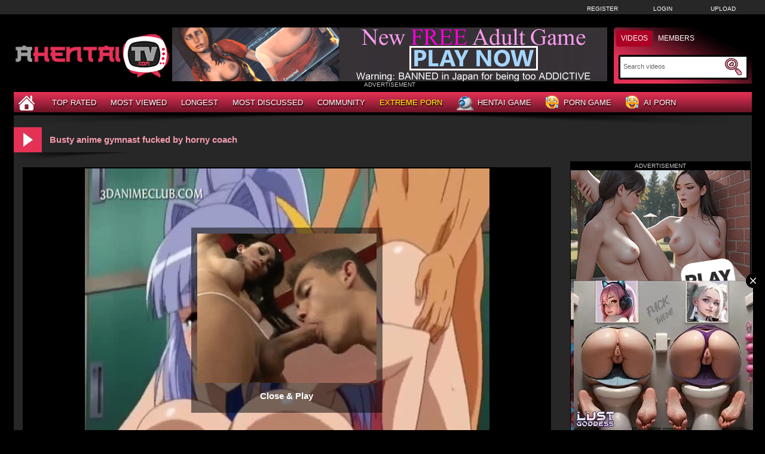

--- FILE ---
content_type: text/html; charset: iso-8859-1; charset=utf-8
request_url: https://ahentaitv.com/video/busty-anime-gymnast-fucked-by-horny-coach-546.html
body_size: 8880
content:
<!DOCTYPE html>
<html lang="en">
<head>
<title>Busty anime gymnast fucked by horny coach - AhentaiTV</title>
	<meta http-equiv="Content-Type" content="text/html; charset=utf-8" />
    <meta name="description" content="Innocent and sexy wearing slutty one-piece outfit makes his teacher hard and ready to fuck her hard Free Hentai porn and Anime Sex: Busty anime gymnast fucked by horny coach at AhentaiTV" />
	<meta name="keywords" content="AhentaiTV, hentai free porn, anime porn tube, manga xxx, 3d porn" />
    <meta name="RATING" content="RTA-5042-1996-1400-1577-RTA" />
    <meta name="twitter:title" content="Busty anime gymnast fucked by horny coach">
    <meta name="twitter:description" content="Busty anime gymnast fucked by horny coach - Innocent and sexy wearing slutty one-piece outfit makes his teacher hard and ready to fuck her hard">
    <meta name="twitter:image" content="https://thumb.ahentaitv.com/thumbs/6/1/1/2/f/611290f5575466680FB8.mp4/611290f5575466680FB8.mp4-9b.jpg" />
    <link rel="dns-prefetch" href="https://thumb.ahentaitv.com">
    <link rel="preload" fetchpriority="high" as="image" href="https://thumb.ahentaitv.com/thumbs/6/1/1/2/f/611290f5575466680FB8.mp4/611290f5575466680FB8.mp4-9b.jpg" >
    <link rel="shortcut icon" href="https://ahentaitv.com/favicon.ico" >  
    <link rel="apple-touch-icon" sizes="76x76" href="https://ahentaitv.com/favicon/apple-touch-icon-76x76.png">
    <link rel="apple-touch-icon" sizes="120x120" href="https://ahentaitv.com/favicon/apple-touch-icon-120x120.png">
    <link rel="apple-touch-icon" sizes="152x152" href="https://ahentaitv.com/favicon/apple-touch-icon-152x152.png">
   <meta name="msapplication-square70x70logo" content="https://ahentaitv.com/favicon/smalltile.png" />
   <meta name="msapplication-square150x150logo" content="https://ahentaitv.com/favicon/mediumtile.png" />
   <meta name="msapplication-wide310x150logo" content="https://ahentaitv.com/favicon/widetile.png" />
   <meta name="msapplication-square310x310logo" content="https://ahentaitv.com/favicon/largetile.png" />
   <meta name="msapplication-TileColor" content="#000" />
   <meta name="viewport" content="width=device-width">
    <link rel="image_src" href="https://thumb.ahentaitv.com/thumbs/6/1/1/2/f/611290f5575466680FB8.mp4/611290f5575466680FB8.mp4-9b.jpg" />
        <link rel="canonical" href="https://ahentaitv.com/video/busty-anime-gymnast-fucked-by-horny-coach-546.html" />    
	<link type="text/css" href="https://ahentaitv.com/templates/default/css/styles3.css" rel="stylesheet" />
	<script type="text/javascript">
		var _basehttp = 'https://ahentaitv.com';
	</script>
   <script type="text/javascript" src="https://ahentaitv.com/templates/default/js/functions.min.js"></script>   
    <script type="text/javascript" src="https://ahentaitv.com/core/js/thumbchange.js"></script>	
    <script type="text/javascript">
        $(document).ready(function(){
            $("#navmenu").lavaLamp({
                fx: "backout",
                speed: 700
            });
            $('#reportContent').bind('click',function(){
                var link = $(this).attr('href');
                $.colorbox({
                    iframe: true,
                    href: link,
                    width: '550px',
                    height: '460px'
                });
                return false;
            });
            $('#addToFavs').bind('click',function(){
                var link = $(this).attr('href');
                $.colorbox({
                    href: link
                });
                return false;
            });
        });
    </script>
<script type="application/ld+json">
{
  "@context": "https://schema.org",
  "@type": "VideoObject",
  "name": "Busty anime gymnast fucked by horny coach",
  "description": "Innocent and sexy wearing slutty one-piece outfit makes his teacher hard and ready to fuck her hard Free Hentai porn and Anime Sex: Busty anime gymnast fucked by horny coach at AhentaiTV",
  "thumbnailUrl": "https://thumb.ahentaitv.com/thumbs/6/1/1/2/f/611290f5575466680FB8.mp4/611290f5575466680FB8.mp4-9b.jpg",
  "uploadDate": "2021-08-10T16:45:09+00:00",
  "contentUrl": "https://media.ahentaitv.com/videos/6/1/1/2/f/6112fccc19da5.mp4",
  "embedUrl": "https://ahentaitv.com/embed/546",
  "url": "https://ahentaitv.com/video/busty-anime-gymnast-fucked-by-horny-coach-546.html",
  "isFamilyFriendly": false,
  "duration": "PT5M10S",
  "publisher": {
    "@type": "Organization",
    "name": "AhentaiTV",
    "logo": {
      "@type": "ImageObject",
      "url": "https://ahentaitv.com/favicon/apple-touch-icon-120x120.png"
    }
  }
}
</script>
</head>
<body>
    ﻿	<div id="toppanel">
		<div class="tabPanel">
			<div class="contener">			
				<ul class="connexion">
										<li><a href="https://ahentaitv.com/signup">Register</a></li>
					<li><a href="https://ahentaitv.com/login">Login</a></li>
                    <li class="last"><a href="https://ahentaitv.com/upload">Upload</a></li>
									</ul>
			</div>	 
		</div>
	</div> 
	<div id="top">
		<div class="header-top">
			<div class="logo"><a href="https://ahentaitv.com"><img src="https://ahentaitv.com/templates/default/images/logo_header.png" alt="AhentaiTV" border="0" title="AhentaiTV" width="260" height="90" /></a></div>
                        <div id="search" class="sprite sprite-bg_search_2">
			<form method="get" action="https://ahentaitv.com/searchgate.php">		
				<div class="label">
				<a id="SearchButton1" onclick="changeSearch('Button1')" href="#" class="active">Videos</a>
				<a id="SearchButton3" onclick="changeSearch('Button3')" href="#">Members</a>
				</div>
				<input type="hidden" value="search" name="mode">
				<input type="hidden" value="videos" id="type" name="type">
				<input type="text" id="q" onfocus="this.value=''" value="Search videos" name="q" aria-label="Search">
                <button type="submit" aria-label="Submit Search"><span class="sprite sprite-icon_search"></span></button>
			</form>     
			</div>
<div id="banheader"  style="max-height:100px">
<iframe src="https://ahentaitv.com/ahentai/desk/leaderboard.php" frameborder="0" scrolling="no" width="728" height="90" marginwidth="0" marginheight="0" title="Busty anime gymnast fucked by horny coach |Header" referrerpolicy="no-referrer"></iframe>
</div>
<div class="adver">ADVERTISEMENT</div>      
		</div>
	</div>
	<div class="contener">
	<div id="menu">
	<ul class="lavaLampWithImage" id="navmenu">	
            <li ><a href="https://ahentaitv.com" aria-label="Home"><span class="sprite sprite-icon_home"></span></a></li>
		<li ><a href="https://ahentaitv.com/top-rated/">Top Rated</a></li>
		<li ><a href="https://ahentaitv.com/most-viewed/">Most Viewed</a></li>
		<li ><a href="https://ahentaitv.com/longest/">Longest</a></li>
		<li ><a href="https://ahentaitv.com/most-discussed/">Most Discussed</a></li>				
		<li ><a href="https://ahentaitv.com/members/">Community</a></li>
        <li><a href="https://annatube.com" target="_blank"><span style="color:#fffb00">Extreme Porn</span></a></li>
                <li><a href="https://ahentaitv.com/ahentai/xvgame.php" rel="nofollow" target="_blank"><span class="sprite sprite-webcam"></span>Hentai Game</a></li>
                <li><a href="https://ahentaitv.com/ahentai/game.php" rel="nofollow" target="_blank"><span class="sprite sprite-dating"></span>Porn Game</a></li>
                <li><a href="https://ahentaitv.com/ahentai/aicreat_blob.php" rel="nofollow" target="_blank"><span class="sprite sprite-dating"></span>AI Porn</a></li>
	</ul>
	<div class="top-shadow sprite sprite-shadow_top"></div>
	</div>	
	<div id="main">			<div class="video">
		<div class="header icon1">
<h1><span class="sprite sprite-icon_video_title"></span>Busty anime gymnast fucked by horny coach</h1>
		</div>	
            <div class="shadow">
                <span class="sprite sprite-shadow_title_content"></span>
            </div>
			<div id="left-video">﻿ 
		<div class="contents">
			<div id="player">
				<center>	
    <link href="https://ahentaitv.com/includes/videofixe-js-5.18.4/video-js.min-all2.css" rel="stylesheet">
	<script src="https://ahentaitv.com/includes/videofixe-js-5.18.4/video.min.js"></script>
	<script src="https://ahentaitv.com/includes/videofixe-js-5.18.4/videojs_5.vast.vpaid.js"></script>
    <video id="thisPlayer" class="video-js vjs-default-skin vjs-big-play-centered" oncontextmenu="return false" controls preload="auto" poster="https://thumb.ahentaitv.com/thumbs/6/1/1/2/f/611290f5575466680FB8.mp4/611290f5575466680FB8.mp4-9b.jpg" data-setup='{"autoplay":false,"controls":true,"preload":"none","width":"880px","height":"495px","seek_param":"t"}'>
        <source src="https://media.ahentaitv.com/videos/6/1/1/2/f/6112fccc19da5.mp4?md5=YnxV1GYXwpmJxForMyKx_w&expires=1769058551" type='video/mp4'>
    </video>
	<script>
//V7
    var videojsPlayer = videojs('thisPlayer');
	   // Force playsinline on player initialization
    document.addEventListener("DOMContentLoaded", function() {
        let videoElement = document.getElementById("thisPlayer_html5_api");
        if (videoElement) {
            videoElement.setAttribute("playsinline", "true");
            videoElement.setAttribute("webkit-playsinline", "true"); // Safari Specific
        }
    });
    let cookieName = "ahentaitvvast";
    let cookieTime = "600";
    let vastAdUrls = {
        1: "https://syndication.realsrv.com/splash.php?idzone=3949190",
        3: "https://s.magsrv.com/v1/vast.php?idzone=5535612",
        6: "https://s.magsrv.com/v1/vast.php?idzone=5535630"
    };
    let adTriggerClicks = [1, 3, 6];
    let clicksCount = parseInt(getCookieValue(cookieName)) || 0;
    function shouldPlayAd(clickCount) {
        return adTriggerClicks.includes(clickCount);
    }
    function setCookie(cname, cvalue, exseconds) {
        var d = new Date();
        d.setTime(d.getTime() + (exseconds*1000));
        var expires = "expires="+ d.toUTCString();
        document.cookie = cname + "=" + cvalue + ";" + expires + ";path=/";
    }
    function getCookieValue(a) {
        var b = document.cookie.match('(^|;)\\s*' + a + '\\s*=\\s*([^;]+)');
        return b ? b.pop() : '';
    }
    // If cookie does not exist, initialize to 0
    if (getCookieValue(cookieName) === '') {
        setCookie(cookieName, 0, cookieTime);
    }
    // Check if an ad should be played on first opening
    if (shouldPlayAd(clicksCount + 1)) {
        let vastAdUrl = vastAdUrls[clicksCount + 1] || "https://syndication.realsrv.com/splash.php?idzone=3949190";
        videojsPlayer.vastClient({
            adTagUrl: vastAdUrl,
            playAdAlways: true,
            adsEnabled: true,
            adCancelTimeout: 5000,
            flashEnabled: false
        });
    }
    videojsPlayer.one('play', function() {
        clicksCount++;
        setCookie(cookieName, clicksCount, cookieTime);
    });
</script>
		<div id="playerOverlay">
			<div class="adv"  style="max-height:260px">
				<iframe src="/ahentai/desk/invideo.php" frameborder="0" scrolling="no" width="300" height="250" marginwidth="0" marginheight="0" title="Busty anime gymnast fucked by horny coach |In Video" referrerpolicy="no-referrer"></iframe>
			</div>
			<a id='playerClose' onClick="$(this).parent().hide(); videojsPlayer.play(); return false; " href='#' allowpop="false">Close &amp; Play</a>
		</div>
		<style>
		#playerOverlay {
			background:rgba(0,0,0,0.5);
			width: 320px;
			height: 300px;
			position:absolute;
			text-align: center;
			top:50%;
			left: 50%;
			padding-top: 10px;
			margin-left: -160px;
			margin-top: -150px;
			z-index:3;
		}
		#playerClose { 
			display: inline-block;
			margin-top: 10px;
			font-weight: bold;
			color: #fff;
            font-size: 15px;
			font-family: 'Roboto', sans-serif;
		}
		</style>
		<script>
			videojsPlayer.on("pause", function () {
				$('#playerOverlay').show();
			});
			videojsPlayer.on("play", function () {
				$('#playerOverlay').hide();
			});
		</script>
	    <style>
        #thisPlayer { 
            display: block;
            width: 880px;
            height: 495px;
			position: relative;
        }
        .vjs-audio-button {
            display: none!important;
        }
    </style>
</center>
			</div>
			<div align="center" style="clear:both;max-height:107px;padding-top: 10px; overflow:hidden;">
				<iframe class="lazyload" data-src="https://ahentaitv.com/ahentai/desk/undervideo.php" frameborder="0" scrolling="no" width="728" height="90" marginwidth="0" marginheight="0" title="Busty anime gymnast fucked by horny coach |Under Video" referrerpolicy="no-referrer"></iframe>
				<div class="adver">ADVERTISEMENT</div>
			</div>
			<div id="video">
								<div class="desc">
					Innocent and sexy wearing slutty one-piece outfit makes his teacher hard and ready to fuck her hard				</div>
				<div class="option">
<p><span class="cat">Channels :</span> <a href='https://ahentaitv.com/channels/4/big-boobs/' class='link12' >Big Boobs</a>, <a href='https://ahentaitv.com/channels/124/domination/' class='link12' >Domination</a>, <a href='https://ahentaitv.com/channels/63/school-girl/' class='link12' >School Girl</a>, <a href='https://ahentaitv.com/channels/125/teen/' class='link12' >Teen</a></p>
					<div class="column-right">
                    						<strong>Runtime:</strong> 05:10<br />
						<strong>Views:</strong> 1427<br />
                        <strong>Submitted by</strong>: 
                                <a href='https://ahentaitv.com/user/vadimus-4985/'>vadimus</a>
                					</div>
					<div class="column">
                        <div class="btn-link">
                        <a href="https://ahentaitv.com/actions.php?action=embedVideo&id=546" id="reportContent"><span class="sprite sprite-icon_bout_embed"></span>Embed</a>
						</div>
						<div class="btn-link">
                        <a href="https://ahentaitv.com/actions.php?action=add_favorites&id=546" id="addToFavs"><span class="sprite sprite-icon_bout_fav"></span>Add To PlayList</a>
						</div>
						<div class="rating">
							<link rel="stylesheet" href="https://ahentaitv.com/includes/rating/js/jRating.jquery.css" type="text/css" />
<script type="text/javascript" src="https://ahentaitv.com/includes/rating/js/jRating.jquery.js"></script>
<script type="text/javascript">
  $(document).ready(function(){	
	$(".ratingStars").jRating({
	  'rateMax': 100,
	  onSuccess : function(){	  	  		
		$("#ratingStarsMessage").text("Thanks for voting!"); 
	  },
	  onError : function(){
	  	$("#ratingStarsMessage").text("You've already voted."); 
	  }
	},'json');	
  });
</script>
<div class="ratingStars" data-average="0" data-id="546" data-type='0'></div>
<div id="ratingStarsMessage"></div>						</div>
					</div>
				</div>
			</div>
		</div>
		<div class="header icon2">
                    <h2><span class="sprite sprite-icon_comment_title"></span>Comments</h2>
		</div>
		<div class="shadow"></div>
		<div class="contents comments">
			<div class="forms-wrapper">      
				<div id='ajaxComments'></div>            
<p style="padding-top:5px; display:block; float:left;">You must be logged in to post wall comments. Please <a href='https://ahentaitv.com/login'>login</a> or <a href='https://ahentaitv.com/signup'>signup (free)</a>.</p>
<script language="javascript">
function jSendComment(form){
    var poststr = "id=" + 546 +
                "&type=" + encodeURI($(form).find("#type").val()) + 
				"&captcha=" + encodeURI($(form).find("#captchaCom").val()) + 
                "&comment=" + encodeURI($(form).find("#comment").val());
    $.ajax({
        type: 'POST',
        dataType: 'json',
        url: 'https://ahentaitv.com/includes/ajax.post_comment.php',
        data: poststr,
        cache: false,
        crossDomain: false,
        success: function(data){
			if(data.error !== 'true'){
            	$('#comment').val('');
				$('#myform').hide();
			}
            $('#myspan').html(data.info);
            reloadComments();
        }
    });
}	
function reloadComments() {
    $("#ajaxComments").load("https://ahentaitv.com/templates/default/template.ajax_comments.php?id=546&type=0&time=" + new Date().getTime());
}					
$(document).ready(function(){	
     $("#ajaxComments").load("https://ahentaitv.com/templates/default/template.ajax_comments.php?id=546&type=0&time=" + new Date().getTime());
});
</script>			</div>  
		</div>					﻿				</div>
				<div id="right-video">
					<div class="widget adv" style="max-height:780px;overflow:hidden">
						<div class="adver">ADVERTISEMENT</div>
						<div align="center"><iframe src="https://ahentaitv.com/ahentai/desk/ntv-big.php" frameborder="0" scrolling="no" width="300" height="750" marginwidth="0" marginheight="0" title="Busty anime gymnast fucked by horny coach |ntv" referrerpolicy="no-referrer"></iframe></div>		
					</div>	
				</div>
<div class="header icon1">
                                    <h2><span class="sprite sprite-icon_video_title"></span>Hentai Cam Cosplay</h2>
</div>
<div class="shadow">
    <span class="sprite sprite-shadow_title_content"></span>
</div>		
<div id="similar" class="contents">		
    <div class="cam">
<a href="https://www.ahentai.club/tag/cosplay/" target="_blank" rel="noreferrer noopener nofollow"><img class="lazyload" data-src="https://ahentaitv.com/includes/webcam/images/cam-cosplay74.jpg" width="178" height="218" /></a>
</div>
<div class="cam">
<a href="https://www.ahentai.club/tag/cosplay/" target="_blank" rel="noreferrer noopener nofollow"><img class="lazyload" data-src="https://ahentaitv.com/includes/webcam/images/cam-cosplay66.jpg" width="178" height="218" /></a>
</div>
<div class="cam">
<a href="https://www.ahentai.club/tag/cosplay/" target="_blank" rel="noreferrer noopener nofollow"><img class="lazyload" data-src="https://ahentaitv.com/includes/webcam/images/cam-cosplay21.jpg" width="178" height="218" /></a>
</div>
<div class="cam">
<a href="https://www.ahentai.club/tag/cosplay/" target="_blank" rel="noreferrer noopener nofollow"><img class="lazyload" data-src="https://ahentaitv.com/includes/webcam/images/cam-cosplay33.jpg" width="178" height="218" /></a>
</div>
<div class="cam">
<a href="https://www.ahentai.club/tag/cosplay/" target="_blank" rel="noreferrer noopener nofollow"><img class="lazyload" data-src="https://ahentaitv.com/includes/webcam/images/cam-cosplay6.jpg" width="178" height="218" /></a>
</div>
<div class="cam">
<a href="https://www.ahentai.club/tag/cosplay/" target="_blank" rel="noreferrer noopener nofollow"><img class="lazyload" data-src="https://ahentaitv.com/includes/webcam/images/cam-cosplay59.jpg" width="178" height="218" /></a>
</div></div>
<div class="header icon1">
                                    <h2><span class="sprite sprite-icon_video_title"></span>AI Porn</h2>
</div>
<div class="shadow">
    <span class="sprite sprite-shadow_title_content"></span>
</div>		
<div id="similar" class="contents">		
    <div class="game">
<a href="https://ahentaitv.com/ahentai/aicreat_blob.php" target="_blank" rel="noreferrer noopener nofollow"><img class="lazyload" data-src="https://ahentaitv.com/includes/aicreat/images/aiporn9.jpg" width="340" height="191" alt="AI Porn" /></a>
</div>
<div class="game">
<a href="https://ahentaitv.com/ahentai/aicreat_blob.php" target="_blank" rel="noreferrer noopener nofollow"><img class="lazyload" data-src="https://ahentaitv.com/includes/aicreat/images/aiporn24.jpg" width="340" height="191" alt="AI Porn" /></a>
</div>
<div class="game">
<a href="https://ahentaitv.com/ahentai/aicreat_blob.php" target="_blank" rel="noreferrer noopener nofollow"><img class="lazyload" data-src="https://ahentaitv.com/includes/aicreat/images/aiporn2.jpg" width="340" height="191" alt="AI Porn" /></a>
</div></div>
				<div class="header icon1">
                                    <h2><span class="sprite sprite-icon_video_title"></span>Related Media</h2>
</div>
<div class="shadow">
    <span class="sprite sprite-shadow_title_content"></span>
</div>		
<div id="similar" class="contents">		
    <div class="content ">
    <div class="bg">
        <div class="img">
        <a href="https://ahentaitv.com/video/thick-slut-seduced-and-fucked-by-a-horny-anime-male-623.html" title="Thick slut seduced and fucked by a horny anime male">
		    <script type='text/javascript'>stat['696c6af70ee25']=0; pic['696c6af70ee25']=new Array(); pics['696c6af70ee25']=new Array(1,1,1,1,1,1,1,1,1,1);</script>
           <img src="https://thumb.ahentaitv.com/thumbs/6/1/1/3/1/611290f5614cb94B01BD.mp4/611290f5614cb94B01BD.mp4-8.jpg" alt="Thick slut seduced and fucked by a horny anime male" id="696c6af70ee25" onmouseover='startm("696c6af70ee25","https://thumb.ahentaitv.com/thumbs/6/1/1/3/1/611290f5614cb94B01BD.mp4/611290f5614cb94B01BD.mp4-",".jpg");' onmouseout='endm("696c6af70ee25"); this.src="https://thumb.ahentaitv.com/thumbs/6/1/1/3/1/611290f5614cb94B01BD.mp4/611290f5614cb94B01BD.mp4-8.jpg";'  width="200"  height="150">
		</a>        
        </div>	
        <div class="title-thumb">
		<a href="https://ahentaitv.com/video/thick-slut-seduced-and-fucked-by-a-horny-anime-male-623.html">Thick slut seduced and fucked by a horny anime male</a>
	</div>
        <div class="text">
            <span class="left">
                16:06			</span>
                                1.4K views
            <span class="right rating">
                <span class="sprite sprite-icon_rate"></span><span>0 %</span>              
            </span>     
        </div>
    </div>
</div>	<div class="content ">
    <div class="bg">
        <div class="img">
        <a href="https://ahentaitv.com/video/horny-old-dude-has-a-giant-cock-that-gets-pleasured-by-busty-hentai-slut-547.html" title="Horny old dude has a giant cock that gets pleasured by busty hentai slut">
		    <script type='text/javascript'>stat['696c6af70ef16']=0; pic['696c6af70ef16']=new Array(); pics['696c6af70ef16']=new Array(1,1,1,1,1,1,1,1,1,1);</script>
           <img src="https://thumb.ahentaitv.com/thumbs/6/1/1/2/f/611290f557670674DC05.mp4/611290f557670674DC05.mp4-8.jpg" alt="Horny old dude has a giant cock that gets pleasured by busty hentai slut" id="696c6af70ef16" onmouseover='startm("696c6af70ef16","https://thumb.ahentaitv.com/thumbs/6/1/1/2/f/611290f557670674DC05.mp4/611290f557670674DC05.mp4-",".jpg");' onmouseout='endm("696c6af70ef16"); this.src="https://thumb.ahentaitv.com/thumbs/6/1/1/2/f/611290f557670674DC05.mp4/611290f557670674DC05.mp4-8.jpg";'  width="200"  height="150">
		</a>        
        </div>	
        <div class="title-thumb">
		<a href="https://ahentaitv.com/video/horny-old-dude-has-a-giant-cock-that-gets-pleasured-by-busty-hentai-slut-547.html">Horny old dude has a giant cock that gets pleasured by busty...</a>
	</div>
        <div class="text">
            <span class="left">
                05:20			</span>
                                1.4K views
            <span class="right rating">
                <span class="sprite sprite-icon_rate"></span><span>0 %</span>              
            </span>     
        </div>
    </div>
</div>	<div class="content ">
    <div class="bg">
        <div class="img">
        <a href="https://ahentaitv.com/video/tiny-hentai-slut-fucked-and-abused-by-horny-tentacles-25.html" title="Tiny hentai slut fucked and abused by horny tentacles">
		    <script type='text/javascript'>stat['696c6af70eff1']=0; pic['696c6af70eff1']=new Array(); pics['696c6af70eff1']=new Array(1,1,1,1,1,1,1,1,1,1);</script>
           <img class="lazyload" data-src="https://thumb.ahentaitv.com/thumbs/6/1/0/8/2/61081ebf922a4animation (29)/61081ebf922a4animation (29).flv-10.jpg" alt="Tiny hentai slut fucked and abused by horny tentacles" id="696c6af70eff1" onmouseover='startm("696c6af70eff1","https://thumb.ahentaitv.com/thumbs/6/1/0/8/2/61081ebf922a4animation (29)/61081ebf922a4animation (29).flv-",".jpg");' onmouseout='endm("696c6af70eff1"); this.src="https://thumb.ahentaitv.com/thumbs/6/1/0/8/2/61081ebf922a4animation (29)/61081ebf922a4animation (29).flv-10.jpg";'  width="200"  height="150">
		</a>        
        </div>	
        <div class="title-thumb">
		<a href="https://ahentaitv.com/video/tiny-hentai-slut-fucked-and-abused-by-horny-tentacles-25.html">Tiny hentai slut fucked and abused by horny tentacles</a>
	</div>
        <div class="text">
            <span class="left">
                06:13			</span>
                                3.7K views
            <span class="right rating">
                <span class="sprite sprite-icon_rate"></span><span>81 %</span>              
            </span>     
        </div>
    </div>
</div>	<div class="content ">
    <div class="bg">
        <div class="img">
        <a href="https://ahentaitv.com/video/busty-anime-girl-creampied-while-moaning-602.html" title="Busty anime girl creampied while moaning">
		    <script type='text/javascript'>stat['696c6af70f0c6']=0; pic['696c6af70f0c6']=new Array(); pics['696c6af70f0c6']=new Array(1,1,1,1,1,1,1,1,1,1);</script>
           <img class="lazyload" data-src="https://thumb.ahentaitv.com/thumbs/6/1/1/3/0/611290f55d9888723D6F.mp4/611290f55d9888723D6F.mp4-5.jpg" alt="Busty anime girl creampied while moaning" id="696c6af70f0c6" onmouseover='startm("696c6af70f0c6","https://thumb.ahentaitv.com/thumbs/6/1/1/3/0/611290f55d9888723D6F.mp4/611290f55d9888723D6F.mp4-",".jpg");' onmouseout='endm("696c6af70f0c6"); this.src="https://thumb.ahentaitv.com/thumbs/6/1/1/3/0/611290f55d9888723D6F.mp4/611290f55d9888723D6F.mp4-5.jpg";'  width="200"  height="150">
		</a>        
        </div>	
        <div class="title-thumb">
		<a href="https://ahentaitv.com/video/busty-anime-girl-creampied-while-moaning-602.html">Busty anime girl creampied while moaning</a>
	</div>
        <div class="text">
            <span class="left">
                54:05			</span>
                                1.6K views
            <span class="right rating">
                <span class="sprite sprite-icon_rate"></span><span>0 %</span>              
            </span>     
        </div>
    </div>
</div>	<div class="content ">
    <div class="bg">
        <div class="img">
        <a href="https://ahentaitv.com/video/busty-hot-schoolgirls-host-anime-orgy-at-school-550.html" title="Busty hot schoolgirls host anime orgy at school">
		    <script type='text/javascript'>stat['696c6af70f19b']=0; pic['696c6af70f19b']=new Array(); pics['696c6af70f19b']=new Array(1,1,1,1,1,1,1,1,1,1);</script>
           <img class="lazyload" data-src="https://thumb.ahentaitv.com/thumbs/6/1/1/2/f/611290f557a446823996.mp4/611290f557a446823996.mp4-1.jpg" alt="Busty hot schoolgirls host anime orgy at school" id="696c6af70f19b" onmouseover='startm("696c6af70f19b","https://thumb.ahentaitv.com/thumbs/6/1/1/2/f/611290f557a446823996.mp4/611290f557a446823996.mp4-",".jpg");' onmouseout='endm("696c6af70f19b"); this.src="https://thumb.ahentaitv.com/thumbs/6/1/1/2/f/611290f557a446823996.mp4/611290f557a446823996.mp4-1.jpg";'  width="200"  height="150">
		</a>        
        </div>	
        <div class="title-thumb">
		<a href="https://ahentaitv.com/video/busty-hot-schoolgirls-host-anime-orgy-at-school-550.html">Busty hot schoolgirls host anime orgy at school</a>
	</div>
        <div class="text">
            <span class="left">
                03:40			</span>
                                1.9K views
            <span class="right rating">
                <span class="sprite sprite-icon_rate"></span><span>0 %</span>              
            </span>     
        </div>
    </div>
</div>	<div class="content ">
    <div class="bg">
        <div class="img">
        <a href="https://ahentaitv.com/video/busty-slut-enjoys-lesbian-sex-with-her-female-anime-friend-604.html" title="Busty slut enjoys lesbian sex with her female anime friend">
		    <script type='text/javascript'>stat['696c6af70f270']=0; pic['696c6af70f270']=new Array(); pics['696c6af70f270']=new Array(1,1,1,1,1,1,1,1,1,1);</script>
           <img class="lazyload" data-src="https://thumb.ahentaitv.com/thumbs/6/1/1/3/1/611290f55dbf987F7EA3.mp4/611290f55dbf987F7EA3.mp4-10.jpg" alt="Busty slut enjoys lesbian sex with her female anime friend" id="696c6af70f270" onmouseover='startm("696c6af70f270","https://thumb.ahentaitv.com/thumbs/6/1/1/3/1/611290f55dbf987F7EA3.mp4/611290f55dbf987F7EA3.mp4-",".jpg");' onmouseout='endm("696c6af70f270"); this.src="https://thumb.ahentaitv.com/thumbs/6/1/1/3/1/611290f55dbf987F7EA3.mp4/611290f55dbf987F7EA3.mp4-10.jpg";'  width="200"  height="150">
		</a>        
        </div>	
        <div class="title-thumb">
		<a href="https://ahentaitv.com/video/busty-slut-enjoys-lesbian-sex-with-her-female-anime-friend-604.html">Busty slut enjoys lesbian sex with her female anime friend</a>
	</div>
        <div class="text">
            <span class="left">
                05:00			</span>
                                1.6K views
            <span class="right rating">
                <span class="sprite sprite-icon_rate"></span><span>0 %</span>              
            </span>     
        </div>
    </div>
</div>	<div class="content ">
    <div class="bg">
        <div class="img">
        <a href="https://ahentaitv.com/video/tight-slut-fucked-by-an-extremely-horny-monster-356.html" title="Tight slut fucked by an extremely horny monster">
		    <script type='text/javascript'>stat['696c6af70f347']=0; pic['696c6af70f347']=new Array(); pics['696c6af70f347']=new Array(1,1,1,1,1,1,1,1,1,1);</script>
           <img class="lazyload" data-src="https://thumb.ahentaitv.com/thumbs/6/1/0/9/2/61081ebfa7544hentai-en (90).mp4/61081ebfa7544hentai-en (90).mp4-10.jpg" alt="Tight slut fucked by an extremely horny monster" id="696c6af70f347" onmouseover='startm("696c6af70f347","https://thumb.ahentaitv.com/thumbs/6/1/0/9/2/61081ebfa7544hentai-en (90).mp4/61081ebfa7544hentai-en (90).mp4-",".jpg");' onmouseout='endm("696c6af70f347"); this.src="https://thumb.ahentaitv.com/thumbs/6/1/0/9/2/61081ebfa7544hentai-en (90).mp4/61081ebfa7544hentai-en (90).mp4-10.jpg";'  width="200"  height="150">
		</a>        
        </div>	
        <div class="title-thumb">
		<a href="https://ahentaitv.com/video/tight-slut-fucked-by-an-extremely-horny-monster-356.html">Tight slut fucked by an extremely horny monster</a>
	</div>
        <div class="text">
            <span class="left">
                26:57			</span>
                                35.6K views
            <span class="right rating">
                <span class="sprite sprite-icon_rate"></span><span>90 %</span>              
            </span>     
        </div>
    </div>
</div>	<div class="content  last">
    <div class="bg">
        <div class="img">
        <a href="https://ahentaitv.com/video/anime-jungle-camping-trip-gets-sexy-and-horny-548.html" title="Anime jungle camping trip gets sexy and horny">
		    <script type='text/javascript'>stat['696c6af70f42a']=0; pic['696c6af70f42a']=new Array(); pics['696c6af70f42a']=new Array(1,1,1,1,1,1,1,1,1,1);</script>
           <img class="lazyload" data-src="https://thumb.ahentaitv.com/thumbs/6/1/1/2/f/611290f5577d867932E9.mp4/611290f5577d867932E9.mp4-6.jpg" alt="Anime jungle camping trip gets sexy and horny" id="696c6af70f42a" onmouseover='startm("696c6af70f42a","https://thumb.ahentaitv.com/thumbs/6/1/1/2/f/611290f5577d867932E9.mp4/611290f5577d867932E9.mp4-",".jpg");' onmouseout='endm("696c6af70f42a"); this.src="https://thumb.ahentaitv.com/thumbs/6/1/1/2/f/611290f5577d867932E9.mp4/611290f5577d867932E9.mp4-6.jpg";'  width="200"  height="150">
		</a>        
        </div>	
        <div class="title-thumb">
		<a href="https://ahentaitv.com/video/anime-jungle-camping-trip-gets-sexy-and-horny-548.html">Anime jungle camping trip gets sexy and horny</a>
	</div>
        <div class="text">
            <span class="left">
                42:11			</span>
                                1.3K views
            <span class="right rating">
                <span class="sprite sprite-icon_rate"></span><span>0 %</span>              
            </span>     
        </div>
    </div>
</div>	<div class="content ">
    <div class="bg">
        <div class="img">
        <a href="https://ahentaitv.com/video/beastiality-hentai-busty-babe-fucked-by-a-monster-in-a-dungeon-163.html" title="[ Beastiality Hentai ] Busty babe fucked by a monster in a dungeon">
		    <script type='text/javascript'>stat['696c6af70f501']=0; pic['696c6af70f501']=new Array(); pics['696c6af70f501']=new Array(1,1,1,1,1,1,1,1,1,1);</script>
           <img class="lazyload" data-src="https://thumb.ahentaitv.com/thumbs/6/1/0/8/8/61081ebf97fa8beastiality 3d hentai anime (19).mp4/61081ebf97fa8beastiality 3d hentai anime (19).mp4-3.jpg" alt="[ Beastiality Hentai ] Busty babe fucked by a monster in a dungeon" id="696c6af70f501" onmouseover='startm("696c6af70f501","https://thumb.ahentaitv.com/thumbs/6/1/0/8/8/61081ebf97fa8beastiality 3d hentai anime (19).mp4/61081ebf97fa8beastiality 3d hentai anime (19).mp4-",".jpg");' onmouseout='endm("696c6af70f501"); this.src="https://thumb.ahentaitv.com/thumbs/6/1/0/8/8/61081ebf97fa8beastiality 3d hentai anime (19).mp4/61081ebf97fa8beastiality 3d hentai anime (19).mp4-3.jpg";'  width="200"  height="150">
		</a>        
        </div>	
        <div class="title-thumb">
		<a href="https://ahentaitv.com/video/beastiality-hentai-busty-babe-fucked-by-a-monster-in-a-dungeon-163.html">[ Beastiality Hentai ] Busty babe fucked by a monster in a d...</a>
	</div>
        <div class="text">
            <span class="left">
                10:59			</span>
                                10.3K views
            <span class="right rating">
                <span class="sprite sprite-icon_rate"></span><span>4 %</span>              
            </span>     
        </div>
    </div>
</div>	<div class="content ">
    <div class="bg">
        <div class="img">
        <a href="https://ahentaitv.com/video/alone-at-school-horny-anime-teens-fuck-before-the-teacher-arrives-552.html" title="Alone at school, horny anime teens fuck before the teacher arrives">
		    <script type='text/javascript'>stat['696c6af70f5d5']=0; pic['696c6af70f5d5']=new Array(); pics['696c6af70f5d5']=new Array(1,1,1,1,1,1,1,1,1,1);</script>
           <img class="lazyload" data-src="https://thumb.ahentaitv.com/thumbs/6/1/1/2/f/611290f558f6c693F6D6.mp4/611290f558f6c693F6D6.mp4-10.jpg" alt="Alone at school, horny anime teens fuck before the teacher arrives" id="696c6af70f5d5" onmouseover='startm("696c6af70f5d5","https://thumb.ahentaitv.com/thumbs/6/1/1/2/f/611290f558f6c693F6D6.mp4/611290f558f6c693F6D6.mp4-",".jpg");' onmouseout='endm("696c6af70f5d5"); this.src="https://thumb.ahentaitv.com/thumbs/6/1/1/2/f/611290f558f6c693F6D6.mp4/611290f558f6c693F6D6.mp4-10.jpg";'  width="200"  height="150">
		</a>        
        </div>	
        <div class="title-thumb">
		<a href="https://ahentaitv.com/video/alone-at-school-horny-anime-teens-fuck-before-the-teacher-arrives-552.html">Alone at school, horny anime teens fuck before the teacher a...</a>
	</div>
        <div class="text">
            <span class="left">
                05:20			</span>
                                1.4K views
            <span class="right rating">
                <span class="sprite sprite-icon_rate"></span><span>0 %</span>              
            </span>     
        </div>
    </div>
</div>	<div class="content ">
    <div class="bg">
        <div class="img">
        <a href="https://ahentaitv.com/video/zoophilia-hentai-porn-movie-submissive-anime-cutie-serves-a-horny-canine-229.html" title="Zoophilia Hentai Porn Movie - Submissive anime cutie serves a horny canine">
		    <script type='text/javascript'>stat['696c6af70f6ac']=0; pic['696c6af70f6ac']=new Array(); pics['696c6af70f6ac']=new Array(1,1,1,1,1,1,1,1,1,1);</script>
           <img class="lazyload" data-src="https://thumb.ahentaitv.com/thumbs/6/1/0/8/a/61081ebf9ae50beastiality 3d hentai anime (69).mp4/61081ebf9ae50beastiality 3d hentai anime (69).mp4-4.jpg" alt="Zoophilia Hentai Porn Movie - Submissive anime cutie serves a horny canine" id="696c6af70f6ac" onmouseover='startm("696c6af70f6ac","https://thumb.ahentaitv.com/thumbs/6/1/0/8/a/61081ebf9ae50beastiality 3d hentai anime (69).mp4/61081ebf9ae50beastiality 3d hentai anime (69).mp4-",".jpg");' onmouseout='endm("696c6af70f6ac"); this.src="https://thumb.ahentaitv.com/thumbs/6/1/0/8/a/61081ebf9ae50beastiality 3d hentai anime (69).mp4/61081ebf9ae50beastiality 3d hentai anime (69).mp4-4.jpg";'  width="200"  height="150">
		</a>        
        </div>	
        <div class="title-thumb">
		<a href="https://ahentaitv.com/video/zoophilia-hentai-porn-movie-submissive-anime-cutie-serves-a-horny-canine-229.html">Zoophilia Hentai Porn Movie - Submissive anime cutie serves ...</a>
	</div>
        <div class="text">
            <span class="left">
                02:38			</span>
                                12.1K views
            <span class="right rating">
                <span class="sprite sprite-icon_rate"></span><span>0 %</span>              
            </span>     
        </div>
    </div>
</div>	<div class="content ">
    <div class="bg">
        <div class="img">
        <a href="https://ahentaitv.com/video/beastiality-hentai-xxx-film-blonde-anime-girl-get-fucked-by-a-horny-canine-73.html" title="[ Beastiality Hentai XXX Film ] Blonde anime girl get fucked by a horny canine">
		    <script type='text/javascript'>stat['696c6af70f785']=0; pic['696c6af70f785']=new Array(); pics['696c6af70f785']=new Array(1,1,1,1,1,1,1,1,1,1);</script>
           <img class="lazyload" data-src="https://thumb.ahentaitv.com/thumbs/6/1/0/8/5/61081ebf93f17beastiality 3d hentai anime (108).mp4/61081ebf93f17beastiality 3d hentai anime (108).mp4-9.jpg" alt="[ Beastiality Hentai XXX Film ] Blonde anime girl get fucked by a horny canine" id="696c6af70f785" onmouseover='startm("696c6af70f785","https://thumb.ahentaitv.com/thumbs/6/1/0/8/5/61081ebf93f17beastiality 3d hentai anime (108).mp4/61081ebf93f17beastiality 3d hentai anime (108).mp4-",".jpg");' onmouseout='endm("696c6af70f785"); this.src="https://thumb.ahentaitv.com/thumbs/6/1/0/8/5/61081ebf93f17beastiality 3d hentai anime (108).mp4/61081ebf93f17beastiality 3d hentai anime (108).mp4-9.jpg";'  width="200"  height="150">
		</a>        
        </div>	
        <div class="title-thumb">
		<a href="https://ahentaitv.com/video/beastiality-hentai-xxx-film-blonde-anime-girl-get-fucked-by-a-horny-canine-73.html">[ Beastiality Hentai XXX Film ] Blonde anime girl get fucked...</a>
	</div>
        <div class="text">
            <span class="left">
                02:51			</span>
                                6.7K views
            <span class="right rating">
                <span class="sprite sprite-icon_rate"></span><span>0 %</span>              
            </span>     
        </div>
    </div>
</div>	<div class="content ">
    <div class="bg">
        <div class="img">
        <a href="https://ahentaitv.com/video/beastiality-hentai-xxx-film-anime-cutie-licked-and-fucked-by-a-horny-canine-85.html" title="Beastiality Hentai XXX Film - Anime cutie licked and fucked by a horny canine">
		    <script type='text/javascript'>stat['696c6af70f869']=0; pic['696c6af70f869']=new Array(); pics['696c6af70f869']=new Array(1,1,1,1,1,1,1,1,1,1);</script>
           <img class="lazyload" data-src="https://thumb.ahentaitv.com/thumbs/6/1/0/8/5/61081ebf94734beastiality 3d hentai anime (119).mp4/61081ebf94734beastiality 3d hentai anime (119).mp4-10.jpg" alt="Beastiality Hentai XXX Film - Anime cutie licked and fucked by a horny canine" id="696c6af70f869" onmouseover='startm("696c6af70f869","https://thumb.ahentaitv.com/thumbs/6/1/0/8/5/61081ebf94734beastiality 3d hentai anime (119).mp4/61081ebf94734beastiality 3d hentai anime (119).mp4-",".jpg");' onmouseout='endm("696c6af70f869"); this.src="https://thumb.ahentaitv.com/thumbs/6/1/0/8/5/61081ebf94734beastiality 3d hentai anime (119).mp4/61081ebf94734beastiality 3d hentai anime (119).mp4-10.jpg";'  width="200"  height="150">
		</a>        
        </div>	
        <div class="title-thumb">
		<a href="https://ahentaitv.com/video/beastiality-hentai-xxx-film-anime-cutie-licked-and-fucked-by-a-horny-canine-85.html">Beastiality Hentai XXX Film - Anime cutie licked and fucked ...</a>
	</div>
        <div class="text">
            <span class="left">
                01:00			</span>
                                19.5K views
            <span class="right rating">
                <span class="sprite sprite-icon_rate"></span><span>20 %</span>              
            </span>     
        </div>
    </div>
</div>	<div class="content ">
    <div class="bg">
        <div class="img">
        <a href="https://ahentaitv.com/video/anime-teacher-and-student-are-sluts-that-get-fucked-by-everyone-585.html" title="Anime teacher and student are sluts that get fucked by everyone">
		    <script type='text/javascript'>stat['696c6af70f93b']=0; pic['696c6af70f93b']=new Array(); pics['696c6af70f93b']=new Array(1,1,1,1,1,1,1,1,1,1);</script>
           <img class="lazyload" data-src="https://thumb.ahentaitv.com/thumbs/6/1/1/3/0/611290f55c3d57DF8B6F.mp4/611290f55c3d57DF8B6F.mp4-8.jpg" alt="Anime teacher and student are sluts that get fucked by everyone" id="696c6af70f93b" onmouseover='startm("696c6af70f93b","https://thumb.ahentaitv.com/thumbs/6/1/1/3/0/611290f55c3d57DF8B6F.mp4/611290f55c3d57DF8B6F.mp4-",".jpg");' onmouseout='endm("696c6af70f93b"); this.src="https://thumb.ahentaitv.com/thumbs/6/1/1/3/0/611290f55c3d57DF8B6F.mp4/611290f55c3d57DF8B6F.mp4-8.jpg";'  width="200"  height="150">
		</a>        
        </div>	
        <div class="title-thumb">
		<a href="https://ahentaitv.com/video/anime-teacher-and-student-are-sluts-that-get-fucked-by-everyone-585.html">Anime teacher and student are sluts that get fucked by every...</a>
	</div>
        <div class="text">
            <span class="left">
                16:00			</span>
                                2K views
            <span class="right rating">
                <span class="sprite sprite-icon_rate"></span><span>0 %</span>              
            </span>     
        </div>
    </div>
</div>	<div class="content ">
    <div class="bg">
        <div class="img">
        <a href="https://ahentaitv.com/video/sexy-and-sweaty-anime-girls-getting-fucked-in-every-hole-17.html" title="Sexy and sweaty anime girls getting fucked in every hole">
		    <script type='text/javascript'>stat['696c6af70fa09']=0; pic['696c6af70fa09']=new Array(); pics['696c6af70fa09']=new Array(1,1,1,1,1,1,1,1,1,1);</script>
           <img class="lazyload" data-src="https://thumb.ahentaitv.com/thumbs/6/1/0/8/2/61081ebf91dd4animation (21)/61081ebf91dd4animation (21).flv-6.jpg" alt="Sexy and sweaty anime girls getting fucked in every hole" id="696c6af70fa09" onmouseover='startm("696c6af70fa09","https://thumb.ahentaitv.com/thumbs/6/1/0/8/2/61081ebf91dd4animation (21)/61081ebf91dd4animation (21).flv-",".jpg");' onmouseout='endm("696c6af70fa09"); this.src="https://thumb.ahentaitv.com/thumbs/6/1/0/8/2/61081ebf91dd4animation (21)/61081ebf91dd4animation (21).flv-6.jpg";'  width="200"  height="150">
		</a>        
        </div>	
        <div class="title-thumb">
		<a href="https://ahentaitv.com/video/sexy-and-sweaty-anime-girls-getting-fucked-in-every-hole-17.html">Sexy and sweaty anime girls getting fucked in every hole</a>
	</div>
        <div class="text">
            <span class="left">
                08:05			</span>
                                2.6K views
            <span class="right rating">
                <span class="sprite sprite-icon_rate"></span><span>53 %</span>              
            </span>     
        </div>
    </div>
</div>	<div class="content  last">
    <div class="bg">
        <div class="img">
        <a href="https://ahentaitv.com/video/eighteen-year-old-anime-sluts-get-fucked-by-the-pool-614.html" title="Eighteen-year old anime sluts get fucked by the pool">
		    <script type='text/javascript'>stat['696c6af70fad9']=0; pic['696c6af70fad9']=new Array(); pics['696c6af70fad9']=new Array(1,1,1,1,1,1,1,1,1,1);</script>
           <img class="lazyload" data-src="https://thumb.ahentaitv.com/thumbs/6/1/1/3/1/611290f56072f8EE5683.mp4/611290f56072f8EE5683.mp4-9.jpg" alt="Eighteen-year old anime sluts get fucked by the pool" id="696c6af70fad9" onmouseover='startm("696c6af70fad9","https://thumb.ahentaitv.com/thumbs/6/1/1/3/1/611290f56072f8EE5683.mp4/611290f56072f8EE5683.mp4-",".jpg");' onmouseout='endm("696c6af70fad9"); this.src="https://thumb.ahentaitv.com/thumbs/6/1/1/3/1/611290f56072f8EE5683.mp4/611290f56072f8EE5683.mp4-9.jpg";'  width="200"  height="150">
		</a>        
        </div>	
        <div class="title-thumb">
		<a href="https://ahentaitv.com/video/eighteen-year-old-anime-sluts-get-fucked-by-the-pool-614.html">Eighteen-year old anime sluts get fucked by the pool</a>
	</div>
        <div class="text">
            <span class="left">
                04:07			</span>
                                1.4K views
            <span class="right rating">
                <span class="sprite sprite-icon_rate"></span><span>28 %</span>              
            </span>     
        </div>
    </div>
</div>	<div class="content ">
    <div class="bg">
        <div class="img">
        <a href="https://ahentaitv.com/video/perfect-anime-girl-getting-groped-and-fucked-by-alien-tentacles-23.html" title="Perfect anime girl getting groped and fucked by alien tentacles">
		    <script type='text/javascript'>stat['696c6af70fba6']=0; pic['696c6af70fba6']=new Array(); pics['696c6af70fba6']=new Array(1,1,1,1,1,1,1,1,1,1);</script>
           <img class="lazyload" data-src="https://thumb.ahentaitv.com/thumbs/6/1/0/8/2/61081ebf92163animation (27)/61081ebf92163animation (27).flv-1.jpg" alt="Perfect anime girl getting groped and fucked by alien tentacles" id="696c6af70fba6" onmouseover='startm("696c6af70fba6","https://thumb.ahentaitv.com/thumbs/6/1/0/8/2/61081ebf92163animation (27)/61081ebf92163animation (27).flv-",".jpg");' onmouseout='endm("696c6af70fba6"); this.src="https://thumb.ahentaitv.com/thumbs/6/1/0/8/2/61081ebf92163animation (27)/61081ebf92163animation (27).flv-1.jpg";'  width="200"  height="150">
		</a>        
        </div>	
        <div class="title-thumb">
		<a href="https://ahentaitv.com/video/perfect-anime-girl-getting-groped-and-fucked-by-alien-tentacles-23.html">Perfect anime girl getting groped and fucked by alien tentac...</a>
	</div>
        <div class="text">
            <span class="left">
                16:39			</span>
                                3.3K views
            <span class="right rating">
                <span class="sprite sprite-icon_rate"></span><span>0 %</span>              
            </span>     
        </div>
    </div>
</div>	<div class="content ">
    <div class="bg">
        <div class="img">
        <a href="https://ahentaitv.com/video/hot-anime-mma-fighter-getting-her-tight-pussy-fucked-31.html" title="Hot anime MMA fighter getting her tight pussy fucked">
		    <script type='text/javascript'>stat['696c6af70fc88']=0; pic['696c6af70fc88']=new Array(); pics['696c6af70fc88']=new Array(1,1,1,1,1,1,1,1,1,1);</script>
           <img class="lazyload" data-src="https://thumb.ahentaitv.com/thumbs/6/1/0/8/3/61081ebf9266aanimation (34)/61081ebf9266aanimation (34).flv-7.jpg" alt="Hot anime MMA fighter getting her tight pussy fucked" id="696c6af70fc88" onmouseover='startm("696c6af70fc88","https://thumb.ahentaitv.com/thumbs/6/1/0/8/3/61081ebf9266aanimation (34)/61081ebf9266aanimation (34).flv-",".jpg");' onmouseout='endm("696c6af70fc88"); this.src="https://thumb.ahentaitv.com/thumbs/6/1/0/8/3/61081ebf9266aanimation (34)/61081ebf9266aanimation (34).flv-7.jpg";'  width="200"  height="150">
		</a>        
        </div>	
        <div class="title-thumb">
		<a href="https://ahentaitv.com/video/hot-anime-mma-fighter-getting-her-tight-pussy-fucked-31.html">Hot anime MMA fighter getting her tight pussy fucked</a>
	</div>
        <div class="text">
            <span class="left">
                24:40			</span>
                                2.2K views
            <span class="right rating">
                <span class="sprite sprite-icon_rate"></span><span>0 %</span>              
            </span>     
        </div>
    </div>
</div>	</div>
			</div>
		</div>
	</div>
	<div id="footer">
		<div class="contener">
			<div class="advertisement" style="overflow: hidden; max-height: 240px; padding-bottom: 16px;">	 
				<iframe class="lazyload" data-src="https://ahentaitv.com/ahentai/desk/footer-big.php" frameborder="0" scrolling="no" width="900" height="250" marginwidth="0" marginheight="0" title="Busty anime gymnast fucked by horny coach |Footer Video" referrerpolicy="no-referrer"></iframe>
				<div class="adverfooter">ADVERTISEMENT</div>
			</div>	
	<strong>AhentaiTV &copy; Copyright 2026</strong> |
		<a href="https://ahentaitv.com/dmca">DMCA Notice</a> |
		<a href="https://ahentaitv.com/tos">Terms of Use</a> |
		<a href="https://ahentaitv.com/2257">18 U.S.C. 2257</a> |
        <a href="https://ahentaitv.com/parental-control.php">Parental Control</a> |
         <a href="https://ahentaitv.com/contact">Contact</a>
        <br />
<span class="sprite sprite-rta"></span>
		</div>
	</div>
<script src="https://ahentaitv.com/templates/default/js/lazysizes.min.js" async></script>
    <script>            
jQuery(document).ready(function() {
  var duration = 500;
  jQuery(window).scroll(function() {
    if (jQuery(this).scrollTop() > 700) {
      jQuery('.cRetour').fadeIn(duration);
    } else {
      jQuery('.cRetour').fadeOut(duration);
    }
  });
  jQuery('.cRetour').click(function(event) {
    event.preventDefault();
    jQuery('html, body').animate({scrollTop: 0}, duration);
    return false;
  })
});
</script>
<div class="cRetour"></div>
<script type="text/javascript">
  var _paq = window._paq = window._paq || [];
  /* tracker methods like "setCustomDimension" should be called before "trackPageView" */
  _paq.push(['trackPageView']);
  _paq.push(['enableLinkTracking']);
  (function() {
    var u="https://stat.ahentaitv.com/";
    _paq.push(['setTrackerUrl', u+'matomo.php']);
    _paq.push(['setSiteId', '12']);
    var d=document, g=d.createElement('script'), s=d.getElementsByTagName('script')[0];
    g.type='text/javascript'; g.async=true; g.src=u+'matomo.js'; s.parentNode.insertBefore(g,s);
  })();
</script>
<script async type="application/javascript" src="https://a.pemsrv.com/ad-provider.js"></script> 
 <ins class="eas6a97888e35" data-zoneid="4856478"></ins> 
 <script>(AdProvider = window.AdProvider || []).push({"serve": {}});</script>
 <script type="application/javascript">
    pn_idzone = 4856482;
    pn_sleep_seconds = 0;
    pn_is_self_hosted = 1;
    pn_soft_ask = 0;
    pn_filename = "/worker.js"; 
</script>
<script type="application/javascript" src="https://js.wpnsrv.com/pn.php"></script>
<script async type="application/javascript" src="https://a.magsrv.com/ad-provider.js"></script> 
 <ins class="eas6a97888e6" data-zoneid="5495652"></ins> 
 <script>(AdProvider = window.AdProvider || []).push({"serve": {}});</script>
</body>
</html>

--- FILE ---
content_type: text/html; charset=utf-8
request_url: https://ahentaitv.com/ahentai/desk/leaderboard.php
body_size: -146
content:
<a href='https://ahentaitv.com/ahentai/game.php' target='_blank' rel='nofollow'><img src='https://ahentaitv.com/ahentai/desk/picture/game-728x90/game-21.gif' width='728' height='90' /></a>

--- FILE ---
content_type: text/html
request_url: https://neverstoprotation.com/iframe/5ebd27f8848b1?iframe&ag_custom_domain=vxhentai.com
body_size: 598
content:
<!doctype html><html style="margin:0px; padding:0px; width:100%; height:100%; overflow:hidden;"><head><title>-</title></head><body style="margin:0px; padding:0px; background:transparent; width:100%; height:100%;" data-cID="15489" data-cr="2506720"><a href="https://neverstoprotation.com/redirect/?data=aHR0cHM6Ly9yLnRoZWJyb3dzZXJnYW1lLmNvbS9sZ29kZGVzcy8/[base64]" target="_blank" style="visibility:visible; opacity:1; display:block"><video id="video_5ebd27f8848b1" playsinline preload="none" style='vertical-align:middle; height:100%; width:100%; max-width: 100%;max-height: 100 vh; background: black;'  autoplay loop muted poster="https://neverstoprotation.com/bnr/4/725/f5c39d/725f5c39d0e26e93103812672dcc0979.jpg"><source src="https://neverstoprotation.com/bnr/4/725/f5c39d/725f5c39d0e26e93103812672dcc0979.mp4" type="video/mp4"></video><script> document.getElementById("video_5ebd27f8848b1").play();</script></a></body></html>


--- FILE ---
content_type: text/plain; charset=utf-8
request_url: https://neverstoprotation.com/bnr/4/db9/851c56/db9851c56c641cfaad072cf8200aee4f.jpg
body_size: 14642
content:
���� JFIF      �� Lavc58.54.100�� C 


�� C		��  �," ��             	�� _  
   !"#12A3BQRb$CSaqr������4c���%6Ds������T�7EFUdtu������&'5�����             �� 9      !1AQ"2aBq�#3R������4r�����   ? ��.�|�8�CӁ������ ������e7�h�{���/eY�N�OKe�d�ڝty�k�%nY�v� �@�M�!Q�9��P�Ǒ�?����+����w�F"���"u�)b��܃u؈�����i.�����+,�������0`wi��NrU�ͬE�wb��z�oE�Jt1�E��D��)�î�MG98�����R�j6�c	�b�����4ms���x?�N_��t혖�V�5�X��FW:�L�Y�y�RW3f�-�=p���|#"�M�G_K�G�˓'�s|K�a�mI��*�"i��Ņ�6�v{�E|�Fm�]ĥb&L�&o�E�Pyܞ�`�ǰ����ͬ]T�W�h��aK�0)Jf�I�ЄuB�Q��!)}���*��*o(���([�UϰzmEL�4�#J"$�8?+?���=��s�[��;`�^�Dɜo_Xj��y�P������%��MLe�ϦRg�ϋ7+hh����SWi� f�ܞm�i�*����-�J����"���;����W��[���4h��r}����0eI�m���*�2w��K>b�1��h�c3wx���Z�!]^{Be����vA�Ud�kV ��D�~+%�E1'�;��ELu�&�������u���̎���N�U�R��#GT	��ѻ
L�,��Ջ~�(=�	΂D��[��e9�a
��Ϋ����4څ?:d�Fj�䫩�'��`�ćC�^�T�Hn��kd����Q2�>�1#�ŗl}����9Ɖ}���<fт˹m��	VmQ�/�_�.S�x<b�қڵ^�JU&%�R�?�N���z�����ւ���M5N���)9xY���û[�5�jP)�s$)-[X�1Q�hņ�b_�WJ�̮=�z�	� ��#�+��	Ӓ<<�{����/kE$Mg$7�.]a��R��Θ�;��Xg��Vo��ng+s'z�Gm�l���B�t�G/)L�E�ǔ�"Lf�xR�,j.ME�]���+!jd������fw���B�������P���M�pҦ�^��v%��X��ڞ���0ng#�<�*����̦
E5�n�����Ds%���Kc�+�[l����~`�}��}��,Q��]uz�q��TIn�Y��OJ)�@=�gM���r?W�� `l��Q�`+%m�QAO@Hy+EJ�].���rZ/�NO��SF� �B�f�������{>��(�eNaoto�]9Kv��tR��]y�e����MK��'�7�(�_O(��PჇ�wl�'i*Y5Y���7��x�*\h�r����.!!�x��������v~ʷJ��E#v���sk!'Y:���=��ͅ�g�g�?�tz�9�r�j�{j�/�ĥP��F9!瀊U���B)"�y�T"Rw�qh[�M�	�5�V�Ɏo�<R�փ��&�jrN,� ���.�+I��r�ܖ%��Gl�� x����%�V�̥�pe�%� b�,!��@�ԝ�� ��]��f�wx��t&�J@؎;�t�Kd�܆7Zɮf�w�e����)d��9���[��~����Q�,e�t\/O�Q@ٜѬ�ո}�XN�I$�˟6v��]C�)��%��f��Z�Q/��O1(�P���Q�b(���Q������0 T���k#��
`�	D�L��n�n�@�Ӫ�Z��2S����L�Of�!�<`�	l�ĥF�v��'J�ُ���/�8;��Ģ[H����%�K�ڛ&ɮ&��A%�)�^���C��"5�i/+8����/ ����QVp ���n�Y��e@Q*��K]�`��;�%� b�4k�Y��Ьf�ʋ��,sҌkv�:��M�H'�o��)�?�����B`��=cT��b�j����̹����=ʉ���d��	�j��)a�I�E�	J���iȔ����g�<��)��	t"'��']����	� u�W�i�����i��Me$C��������.��xT�0��v����T��K6����G��q�<4^c	�Z둉�Wh��O�]�n&~^0O��[p[�I�)���g�P�oce���p(�ff�n{�� >k�����t9ܕ�����!d���ם^�2s�V�&�b'�r��K��C;����)�k��z�$'_���� �\�~���i����{��x���>���D���]ݿ�ˮ�-qL�M��͛�#��mZ�6u^�1��k�]ԑe�6���#߮:���C�JR��Њ{�a��K�a%��S��;>�C��Q�S�juvͤpv2����mo��� MAH/%��Fǳa%��Y\5��WI�E�/�#%,��~�2�֝��S���1{�?�X����s�G�N����W����==�qtyT� >�$�ѡa.t���?>�&�%4=��13���F����O���2g�Nw'�w����_��r��b�zp/�;��J�>/����)���˴���S�� ��R>̀�����3�������7�mm+$��@���/:O���>=���8�a#��b�j7�T#�xz$�i�3�]�Κ�$:|`~H8)����_�0�C��ѦMbM)O�Q�-�.�v*�q�(�ڎ��d96�ho�BS�qk˵o	��&�&�W�f.�^�E�L��?TTXC�b�?�<������5�h����1_�c趆�S�wO3u~i���hIP����������?�)s�g~��K�� �h�R�rr[���>=��d�2��ᵗ��R�?y�Ц��x���t	���
�VFwi�@��ߏ�o5z��P����|Y3�8=/�����%���Ey�KQKG�_N���R���7�#ӹz-��&�¤!:V�}a�<C�����x��>�uL��T��`"��S�I��=� l���=��〦��?�Q�.�Om�96�_��uÉ���}OX_�Q�^6Q��Ybz�c�
:��A����|]�'�D\%�΁�E��A�ewC�R��v��@e?�^0�G��=D��OeJ����o#�W[���峂�ڄD�!�Vb�d�'a/�t��&�O�=�y��QE?&9��J<EI�Ɨ����z�϶O4C��&�>�,{)�q%��M�y+�M��2����eZuk����xE�*y�IKi�d�fp�h��ZR��ڄ&*��ڵ����m0#�'c?)ls}H���Z��O'o�/ۭ(�dԩۙ3�v����L����}bBI݉	�/�4Ǹ7"��	�h���۝�4|Y�� ��Hoc/���J��4��D��������h�W��|�mχp��4��a&c��W���ډ�\]���>Kiӻ�&5A�e8���L��ʉ�⳯mu>�������]#"uݦO�1k�7b=RZN�u?�G�6�g�-�"-4�d�$'+&PS�*�;�?���AC��-���B�E��������aF��U��"�=�S��rG�7(��<;�rם��N�3{ u�;�u���-��Q��� ���A��f���i�}�X�� !N�'fE+�ӼO���)峍#N�P��d���S�Ƭ^��|Ã��]?%�T���� ��|�ɲo��#���Lv���p���c?�}�x�I�>�ax��s��f�	��Ģ!'�����s�Ł�����C���Q5ӻS�������7G7���D����!��?�lH��v?(:�����ݗ,!b��8�Qõ9j:�$.��M�o�	�+����&��a���[=����O�����;�U��47�=G���(~0�N>�4���ǥ��O���y��mvߌ>y�}����P��mKg)�/�R��Ї�g	n���Lr�B4�!Uq�9�y�gV]/Y�搗��8���+�����#��`"L	M1�A?L���'xw\?S�Iy6t|�
�_-Q;˻vIl�(�$!�9Å�t�6:FMK&X�1���W��)*��,QԦ�̼P�&C�!:����/p����=�������
/�QV�ٳ��#�N�<:m����VCQ�F��z�?O�(l.P�I�37�qk��ֵ1��.�����!���<��v��ɘ~���>��~�N5;�nJ���÷m)w�82^����Wqx�E吶7˴l^'�!�}aq��t4���{���ĩ�ʯ�q%#�;Ff��pO�b�"ȣS�2�-�y�!׆�#〫�^߶P_���K3;�,�-/�7QEӖ�۽'k�w�s��b��Q7�QHp�1p~Օ�G焞1�OF�u'D�`Y!\���Oq:���8�#�%-�Ta�y}B���m8m�)x��X���G\36읜����5��ީ��N���~���Դ����]��d�B(����*.s{ Ӻqv�I,�M!>v蜟�$y�QݨW��bnoOP����_���4��U�v�[�unȥh����_�>y�>у����"������汃#ȸ�Y`�Y������
�_4�醱?ڐ �x��U�����������R	G�ǜ\�v����@+�(Y2��A���۱����\�U+�:jE5ӻP�Ϟ=ز���x�SS�����֗����� �Q� �f4�3�_tO��]�1���	;�m�n�N���|��h�i��ܚ	�\p�<�xU�3��z�
���k��&E%
.���u��S)| )��$�K)��dU)�������#�zA�$�X��d�9%7��x�]T>����h����G�rB:�~�>�|�s�D��i�IaGj;9uo�s�jR���so�3�^xn��t�fٽA�ގ���Ղ������Q��u-�z��E�W�ox�D�S�b����k+J7��[��DC��q��� ����]a�	D�����K��>���fj�a
��w����4O�����z�Pȭ��IR�7���aBR��D���L�.�<1�,b:�>��4N�7~��{i�R�"���Ҍm���ˍuKP4|��t�/J]�[0okAQ�7G�"���@���.�7	���(s�i�qK%�n��󴵕5y��]vE����M���������͜*������z.�a��W�~��馍3���Y��Zmܸ�5����aԴs��%R��)��;�f$onB��f�7$�uTP�	�j��B�`��nq����ݽ���<9ČT��!TU�!�
E�i�%��O�=$mY�15�r�:N�pw�Hؠ���:P���g��'�Y�iyL43n
E�ʌ��B�T=��"&ѢM'!@���r?,Kl�Hq0�~��N10*a@�<I�Ŷ�,K�tjz��LHM��"�^ީ�b�G�F���eD�Et���吚D��o���Q���ّD����H�R���l���Q$�g��N1�<�����t��+����Q4j�N��$�{�NܫbM<R����s�]@�'�^w@��U�/�^no+�k�����I���U��+
L�9s��rF�nq�`ܩ�g	5Ƿ��S��E�z%�4�0@��oEP���^G�(���&�L1V�	z�����Y�������g+F`�F�}~QM� �t���7a6�>(� !]�!�Lj�r��1��9~>�S��{�0R��J�}"�;c�R2����\���T�E��,R�T�?��FgW�
�c�i[v
b�s1���������\�����8���Ù(�$%l���.�@��<2?x��vSm�Ւ)�.���*�2������1Ȟ�˦�} aH%��(Ec��#�8�M
�W�փ��ixċ�ҷ�πg�Ѽ�`���	NM�me�~��Ro���A"�� �;�q�`!8�NWI����m>H��F׬ZO(�3J>�J�;�q�2W'ٳ����*�ۭ�|#��(��Yݦ��'�	Y#T:V}a�y��I��a.�=��F�Շ�H������u�H��J��d����!�B�qݐH��GQ���1&ķ`�SO���
��R��	�L��)#���A���X0� �U�)↢�ã�"Q�jI��	���ߐ��d�毜Xr&dM(��;���I�qQ2"Ll���OX.Ll�	""��IM��	������}cSd�ԓ�BQΘ0���J^Lj:`+�K��ׂ��8~��!-�wBCj��ty��av;֓����g��
�N_�O�41{�N{a�F�v��D8|KK����mI��j�9�.�xJ�)y���B��"�liԚq�d�TX�:@N��b��t�Xg��K*�^	\�Xj	
���`�i�دe�`�g� ܔR�4."^I��2�90EI�DZ�P��}f�)a�m��\�F�� ��	t�Q5N
�<��5,&����I��o�1�#�8��^Iz�(��d=�[δNLD2J[����
e��(����n���\t��Q�+����J��T(�v��vlS��y҈)��9>T��TC�T��%|RFk(؊!�9m���qJ)K�:�m#�6>!`2x���AB(����{�1v�@��m����k:���(�!RQ���dŃ�;a��L�cr�M��;Y�I�����0�y}pt��D��+����p��Xk�>TN��zFL�b7�Q����R���u@�"r�<�a�h�O-p�ڗm�$eU?V�@����?�����KE?̉`�6�C�M�HS�6� �id��������$<P�i�C�?U_��;J����F]�7K���	H��f����l�	#�	���Pf����Ll��D�6���Z��H>���	������M�B��u7�䦂4N񲃝�4p��0S@�X���x�Ɏ��t[�*"���N��Op������3'�(��wnQ9�Wʀbl��Zo�Z��>@�N_�H�����y���a:`Įpv�0��a�	�LF/��t�cH����AJ�MH��5 	G�^�����.�^$)��:ʧ�*�M�یv�`�o1L	(6�	ׁ.��Q�1����T�mΛ������P,1RtΤ���B^���a�'K(	�ܗ�Se������`�Lї�"m�:���"M>���J�d�,�:%�I��{�m�6}����:>G4$�Z��݋d�'[�rR��\^h�۷�}�*O*�P��/�L�9-��z��a�N��}6�aۏ�k�O�
�Mܸ���5�$]K�*'���@V�X��[�;�F$N�m��(��J��9��,sa�_DU�npy;��9��^?S�f�.B�CR��Y<5��%�2]��.P>d(�ĩ@�.pe�l�r����M���
��٩�J�46Pf�*3SX6���a&��|�HHp��D�kq�%v����RR�a� �"�j*Q��n='�$E:�9+~l�S����1��.��!�fY<V�%O(���E�*]��`��[;5�ֲGP�83줡F�ANR;?����
`E���a�_=��W�� ⩪GE�TMR_�t����/��C���l�h������X�,k:�(�<�G%b�������N��א�=��
t#�成�H8��]Q�ؕ.���.q�6�=8o�s%�?H���G<#)�ۨ$s̀�TrWܾix�y�T�9��9|��5<6y�l�'�p3p5x>׃/S��(O@&˳أ5f�x�}��M�A���95�'��t��"�|MK�-�~���^w���Od�|�:JQ�M�!x��w��U���+���� ���AH84������R��.�''��1h`��#G�ۉ.0F�S*N�aIM���p��)#Ğ��W=<�����NpIzJ^;����k�4��6y2"	��S�{6�W�U
=� =s~��|���Sy�6xTE9�ה�{Y�͘�W��S����[�놢������4i>��u��K�"{^�U��P?��^+),���.p�(K� H�~�8���n�8$��mf��m��£g �7 jX�V��
�͞k	2�����u����V�P1FN����cC� �"�;p��IC�����5BT��W��%;��8���Eq�XO� �egٹ��l��v��*N�7����9@��/"�����&I�块�mz�h%:2!�ꥡX�t^g%��yH蓣���/��f0��V�	<x�~-b��(��o�5�ݿ��C�T��c�CF���>����'�愦V��.bQ��?q)w�Q�� қ÷	99z�l�/0�a[�0�lO �bҾ��L.� �qx$3p{�)�2V��l�\�T�56�*P �U�/�^�n&P��\�$�PlPn�BX���m!�:����AET<n�k�`����J(��U�Ʈ1,]�|�n��\q�}�n^;��;FD�Lh�j�5�Vw8��QM:�����x�RG��D%��	*<�9E��DyUE��Gj'�͉l��k*�a�ӷ%����B�w���ѯ�uZ8p���q��tDs�%�i�0w-qF�4�؈=rKӠ~Q��HsB���ڄn���S˅�X����_�D�bܙ����w��Q:�����̎+R�,r{CӇ�)�n���|ITo"+�FV�懘JH��c��c��k:�'l�΍�QN1gF�@9��G�e�X���'@!-��j@�	s��.x+�����"�*�m0�3xY�Y���Nl�M�V�5���kGMm���F���5�$�c��N0L "��9�;�@��Ԉ������K�x�>���|)��d��y�.�D,��9d�9��M17�W鐢���B8l@�._6I��Q�(]��雪NU�u{��{�t��������@*R	��|*�d�P�����u8Z��ɬy�O	�u�������,�NsP�PS��s;i��� ��G��
�B�H���ʏ�(ys{���|+?!"m��9T��X�i�9l��2��Y,��Θs�'�j�K��Ys1u�&٧��7���DG���k:��(S�lT��zQ�P:-��1O��{~��dѿ��O�7c�����L�/dESH�z����I�̼=��~��N���8i3!ȝ鎗�YNp�n���A<d$�]�Q����#�{��#���żT��K�q�p��r�oe�&ѡlC��ȲRG��(�7dA3����� �U�p�w�b�ڇ��Ja�����4xY�y^����Ts�@�Ï&�!�vh�I���=������4���;wo�C�(����|������M��&8�Yx:��\��a�?�0)�����z�@mM‼δ�?��66PB��P9l�6��Tl�*��)"I͛�u�����<���J@�rl�X0��Jl�f�����g �7=��a��`D�)�G(�K��xI����|aA̌�ʙ�(+�o;G��el{�.gv*~ru�`�G�~@���j7��/���1�:�ڠT��2'���[`�P�L+sQV�N��O4�E,]��_GB`�xF�\;]O��:���H&�i$���˼qų�R�B��g�!?����h��s�莈�$�v��8a^�|���`�̘Zp~��
��@zI�����_H���~�j���y$N�'�l�V�=���5�{�7�eɅyS��.p�`f��A %��rJ'�W�U��w T�`v��w�S��rBIxl��&N��lN��dګ��`��-֑��P�Dkd߱�ߌ�O��>-+��R'V���5��\Wq��&��EѺ�+E7�KdS�DyY�ɽ���f�o�.�d�V�G�t�'�k�X�2�)�me���#n�~��o3�Y�6��MO���x��X�)s#QD\�&aɐ]����ycCl�o9C'�#��7����͈�zKҟh�?�<�'W=�ר�zv���Ơvg���DI��*)��}���.Ǖ�YN/0A�5�)v�����J!��VH1����0T����:7�
o	�.o���!�_Y=�����h<1\~u$K0b���̗T��	($&�� �m���������MM��&��jk	S[7 �g]����@5 Id�ɀ2�􁡚{�d�6L�|���N�*~X�T�(�7���1p$�p}Q�v$h�C�#�}[P�//;���̷�`�F��?N0n��:�b�K�����΅y�������"��x�/�o6�y���I���ɟ��j�O�xG�m�R��o$�76]<A��D"�
H���я0�eR� �'��'�q����4"9"nD�V�)\F>V��~���c!T=���#r&wiJo�\P���[��ye�R!�T�`&��%�.��Ubʞ�s�\ʞ	S�$������ M�	�
�(����sI�ѳҟˎ�>�D��mywy�):F��<��'bF�|�m�EC�k� 2�#I(>��[5xf(���,\�(K���4�.�D&G�{�F����D<�i�ù��wo=[g�7&Ø1��kQ�6����!-Z&�[��+��-+��쏱�(�}n�|�I��5�TtAL����_��l��M� ��j"�{)���+�oD�3zEݿh��e�G���ЅB֑RIR�����M=�.rZ��$��6�%pѹl�y3!h��P�R����䁮j���F-h�;7?��a/"u�Χ�H�w�h�	�6��Sb�H72L�XO�J�u���ʊW�&��(ܼ��,|���OX_v�kE0���>ċ���ܡ���-�\{!GLj����v"d��ݍ����m��������r:�02����.�Hɂ]�1K����\�
r`�&e�¼�0�.��I��CJ�Ǜ��������$��O�5X��E?�$���bC�4� � {�	�1�R����Ժx�g;��/�
�*.��9��C�O��s�<��t�o��eI�?��M^=�L]���M����.�&́���/
��Y"K~0$4�,�`�,�. I2`MƱ��+�1|e�h�H�c�'�>k�b������,}~-�����a�0k:dx��ji fLї�BX�wj#���G�:�brm�ڂx�ĥ2y�5�"��~�'v8������F�dP*N�w!p��Ծ`�3κ'�k�MQ�t	xG�"	��ǿ���ދ}W�ZLխ+)]�]TS��Qʉ�]�m��ot�{������I{�ݠq��nTKH�1�T�4߈bތ��h�{kuKn)�&�������%%/E��P1Q&x�ة���@�T-��Y��R�Z2��������]8cx�w{�o�e�zO����f��ߘ�� ��j\H�N.��I�Cm��1�k�^P^�G�q|�*��o���{��)� �����(aG��H�^Z"WǉS�H�,a�Qy��琱�y�ZB�i���SUNx�]߃7}/��O��2_������)�!�2_3�� v$����S�A��<�_2�ʁRptŭA�0�� J�L��KH�J�=�ׄ5�j$r?�S��2_���؎/�H9ݝ];C!C#�s��� .�ԧ'�ҥ����'����M�LR�N�g.z�gQ���Ë5Z�R�:�f0�j� aO ��l�>�A��ܫ��%b�Jz��5��j�DBj�"�3+�xv6I㧄bs>"�� .���t�v������e$N��� �����@�.SL!Qv��y��2sj�Tɨb��WT	�ݔV4�Jz5=}*Qf�Uh��:��$cC]Q�!]QɨG��#��ٝY���uD����G��[�Nɉ,0R�뻛����),:SD��,O����$��jd팔�J�D����b�l�5d������K�0��Λ�WK39�N�7F1,*�0�5f�}wǺ^ﲡ[�k���F��-���3� 9#�"!>��Ѣ��� ��pS���&ڐ�VW��m���n�K^XX�Z�"��tw�	�%2'|�� U2��P�9É����>�Ռ�q;E�{3cϟ荩�	ۇ�.�m/�k2;�!5�&��x���\�|E�ۀ�*Q����Kw��Hb�{0�
�	$��(�&�|��5�n��$�Z�OTa����h"o������h�J(������r��1'����II�8��1
TΘ#K&X�m�DT�Kv�Z�]PK�X�-����7�r�3�Ɋ�9�Q+6�ab��0Ք�~ iF���Iȍ�+px�T��U^J�q �]nKC#�.-��®�c}�������N�|����]�i�"a�,O��
�vz݋v�u�^W]���0���E�	{S��PɤV����
��Xd��� }�ċ��`{%�rM,U�+113��;]�����)�	��B���������ӗ�Ի|�� �+rX���P���v�T�8����>wy���mT�.�f�_^�0���� ڻN�����I����DӤT���������D���S�u�k>��*�ĩ5	x��F��
R�n��t�T���&/ѝau]��:�&�z������dp�Sw�GIC�Ҋj(u'/�_/�p��2Q�W}�#E>��/�0����D���ݧ�*�OtD|���u��L��������ʐ����0�r�/%�M�^DwDgg��.0D���Hb�#
����nk��Rɓ��c�-��C���C���#nz���Ǖ�����vsG��>�#� �Y�0AZ6fn�`��.�0`I,h]/A);��gh�_�r�$��� ,���4�DP��k;wg滿��)>Sv{�V�J�n��yc�(T�����Q�Iq(2�V����mo�?�W�s� � �� ����?ll���젓'�ߟ����v���
�<��A�����WB�Bxy�	T]N1i��O�F0�-y��uD�L�P����#R��oTaT�w{5�X!���'��_�BC4�6�E_���Iڲ�������L���a�61ɔO	 i`���˯�e&����u����\r�_�>����f��uv��9�3D�2�(�!q�XF�mY�=��c��~�ѩv��"���3e�^8G$|��Bټ��)*h9�7DH���2F��c��͜���<���:�đU��#�)��x��`�Tu��
�F��.��*n��g�;��ɚ���g�{�+��0J��Sa�Ւ�|���uB�)�C���`�8e����(�����J蜒څf��Q/������2��g0i�(U?�Y�d��ś��g���&� g���L�_��B�tyE	�ؽn~�6#⎨�-f�/��I���� �eSl,� G'��v��,�Vݻ��g�Z�O4rG�a���N��Oe��cGYU�S�@�� \Y�ߥ����ex
��v�Öң���9aFh��TM��ĝ&Nݜ8T�ʰ�̜	⅓G�c���3� UW�Q\��	���D�2�N{����n�<F��l��Ȇ8�a�/o���Z��R�����6o���ײ������3�C���X;;rK�b��b�&4aVoaP�L2��sj��[���^�U)o	Twsx�)*w��s?�;���d�	�Qpx�j�Q��� X�=\�xEǇ�^����M[�\���^NU��p�a�� ��|����k�3����f����-g������C�-R��װ���e�'Ն�?嘣��4Lਈ;Ѫ���{m����`�
w��)ŧt����Β#�I�,l���w��'B��٪ķ���T�&�e_7� zY������;*���j!ת��TH�k;��߲�ރ�NO)� �x���h����9���,���ɓ=iJ���UW<߫�I4q���Io�Q������Q�ҟR���o��y�D�R�B�1������c�W���V�Kz?&���0��5�	%�	%��j]�#��%͑�t搳J)�:ww�:�1}Q�o���4��',q��f՚><�,` �m����TYML�����0$�0$�0$�0$�e½*��?�jg��r�1��+jͫ<aUVͨ���wO�Q�Rx���R��"y�مD,!� �虜�'ǵ�*��h���FiI���'�ֿ>���ʜ��KL�w�K�[�U2�k)��B�Ԋ`�"<���3�p�lÎ��۪�������HB�D�nMu����9�X��;3\�o�?��=��w$^K>�c��l��bH:��JHy�P<+Ҭ��h�ϱ��c��V՛Uq�5U[6��0w�%�{������JTCNqqűw����wFi}3�S�ړi�~br��Z���VBB� ��>D�wV�S�O��������n̙(>�&8wF�}�r��J�M[E��YM��S�������ҤT/��O24a
�XC�m�5�Ɏ�'ǲ��mU=^�w���͕�_���ۄ��X�&>$D1{j�CX���1"h���+����!2�;U��Mm%�=������E<��D�n\y!���}0�A I氳e�>n���0�ݕ��;"^{*/�U���ϩ��/�%�NvK}�R��������#�uD꧕������j��t�^jJ`������s�;$�B��&$)�U�L�¨�04"X��S|1�$2A�%�vI�eoR&.�6MUU����C\Ci7lOg�R�K����$�^Qn��LޏϪ����c)�g�S�WX��M��UU��o��X�8R�/���]Ө��?'��c����5����0	Z�0`I,0`I,0`I,0`I/��